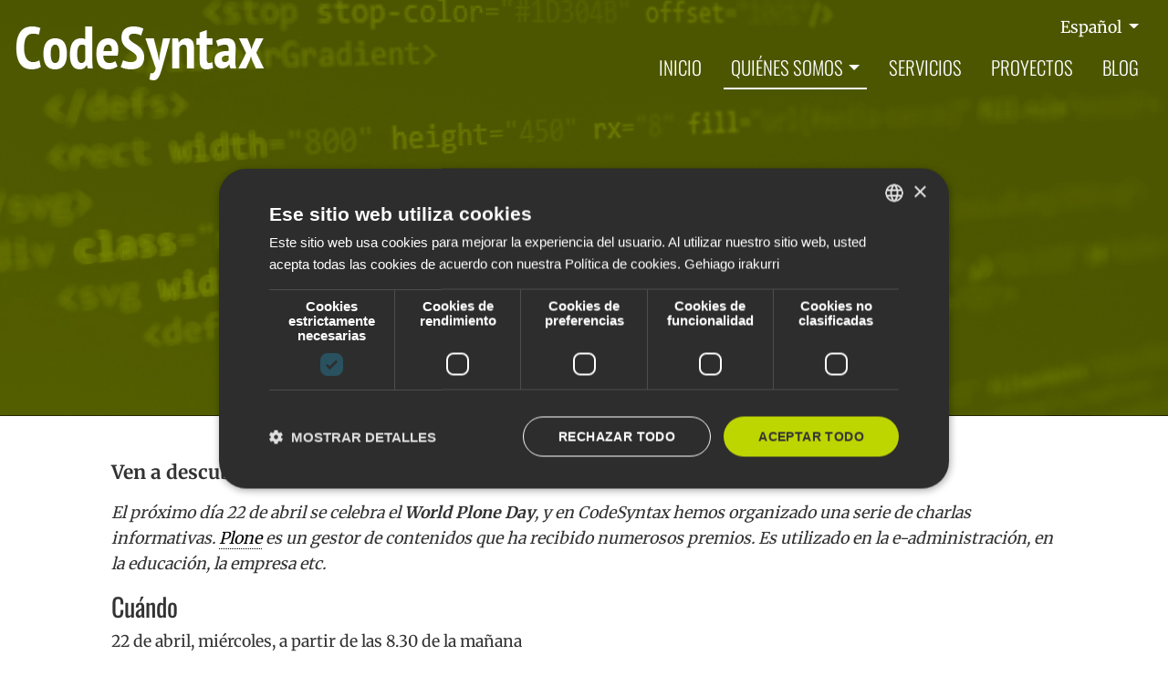

--- FILE ---
content_type: text/html;charset=utf-8
request_url: https://www.codesyntax.com/es/empresa/desarrollo-plone/world-plone-day/world-plone-day-2009
body_size: 5105
content:
<!DOCTYPE html>
<html xmlns="http://www.w3.org/1999/xhtml" lang="es" xml:lang="es">
  <head><meta http-equiv="Content-Type" content="text/html; charset=UTF-8" />
    <!-- Required meta tags -->

    <!--
    <script id="Cookiebot" src="https://consent.cookiebot.com/uc.js" data-cbid="e6616e3d-5350-4d14-85a2-c028f3964109" data-blockingmode="auto" type="text/javascript"></script>
    -->
    
    <!-- Google Tag Manager -->
    <script>(function(w,d,s,l,i){w[l]=w[l]||[];w[l].push({'gtm.start':
    new Date().getTime(),event:'gtm.js'});var f=d.getElementsByTagName(s)[0],
    j=d.createElement(s),dl=l!='dataLayer'?'&l='+l:'';j.async=true;j.src=
    'https://www.googletagmanager.com/gtm.js?id='+i+dl;f.parentNode.insertBefore(j,f);
    })(window,document,'script','dataLayer','GTM-WCTC2WD');</script>
    <!-- End Google Tag Manager -->
    <style>
      /* Fonts */
      /* oswald-300 - latin */
      @font-face {
        font-display: swap; /* Check https://developer.mozilla.org/en-US/docs/Web/CSS/@font-face/font-display for other options. */
        font-family: "Oswald";
        font-style: normal;
        font-weight: 300;
        src: url("./fonts/oswald-v57-latin-300.woff2") format("woff2"); /* Chrome 36+, Opera 23+, Firefox 39+, Safari 12+, iOS 10+ */
      }

      /* oswald-regular - latin */
      @font-face {
        font-display: swap; /* Check https://developer.mozilla.org/en-US/docs/Web/CSS/@font-face/font-display for other options. */
        font-family: "Oswald";
        font-style: normal;
        font-weight: 400;
        src: url("./fonts/oswald-v57-latin-regular.woff2") format("woff2"); /* Chrome 36+, Opera 23+, Firefox 39+, Safari 12+, iOS 10+ */
      }

      /* oswald-500 - latin */
      @font-face {
        font-display: swap; /* Check https://developer.mozilla.org/en-US/docs/Web/CSS/@font-face/font-display for other options. */
        font-family: "Oswald";
        font-style: normal;
        font-weight: 500;
        src: url("./fonts/oswald-v57-latin-500.woff2") format("woff2"); /* Chrome 36+, Opera 23+, Firefox 39+, Safari 12+, iOS 10+ */
      }

      /* oswald-600 - latin */
      @font-face {
        font-display: swap; /* Check https://developer.mozilla.org/en-US/docs/Web/CSS/@font-face/font-display for other options. */
        font-family: "Oswald";
        font-style: normal;
        font-weight: 600;
        src: url("./fonts/oswald-v57-latin-600.woff2") format("woff2"); /* Chrome 36+, Opera 23+, Firefox 39+, Safari 12+, iOS 10+ */
      }

      /* oswald-700 - latin */
      @font-face {
        font-display: swap; /* Check https://developer.mozilla.org/en-US/docs/Web/CSS/@font-face/font-display for other options. */
        font-family: "Oswald";
        font-style: normal;
        font-weight: 700;
        src: url("./fonts/oswald-v57-latin-700.woff2") format("woff2"); /* Chrome 36+, Opera 23+, Firefox 39+, Safari 12+, iOS 10+ */
      }
      /* merriweather-300 - latin */
      @font-face {
        font-display: swap; /* Check https://developer.mozilla.org/en-US/docs/Web/CSS/@font-face/font-display for other options. */
        font-family: "Merriweather";
        font-style: normal;
        font-weight: 300;
        src: url("./fonts/merriweather-v33-latin-300.woff2") format("woff2"); /* Chrome 36+, Opera 23+, Firefox 39+, Safari 12+, iOS 10+ */
      }

      /* merriweather-regular - latin */
      @font-face {
        font-display: swap; /* Check https://developer.mozilla.org/en-US/docs/Web/CSS/@font-face/font-display for other options. */
        font-family: "Merriweather";
        font-style: normal;
        font-weight: 400;
        src: url("./fonts/merriweather-v33-latin-regular.woff2") format("woff2"); /* Chrome 36+, Opera 23+, Firefox 39+, Safari 12+, iOS 10+ */
      }

      /* merriweather-700 - latin */
      @font-face {
        font-display: swap; /* Check https://developer.mozilla.org/en-US/docs/Web/CSS/@font-face/font-display for other options. */
        font-family: "Merriweather";
        font-style: normal;
        font-weight: 700;
        src: url("./fonts/merriweather-v33-latin-700.woff2") format("woff2"); /* Chrome 36+, Opera 23+, Firefox 39+, Safari 12+, iOS 10+ */
      }

      /* merriweather-900 - latin */
      @font-face {
        font-display: swap; /* Check https://developer.mozilla.org/en-US/docs/Web/CSS/@font-face/font-display for other options. */
        font-family: "Merriweather";
        font-style: normal;
        font-weight: 900;
        src: url("./fonts/merriweather-v33-latin-900.woff2") format("woff2"); /* Chrome 36+, Opera 23+, Firefox 39+, Safari 12+, iOS 10+ */
      }
    </style>
    <meta charset="utf-8" />
    <meta name="viewport" content="width=device-width, initial-scale=1, shrink-to-fit=no" />

<link rel="apple-touch-icon" sizes="180x180" href="/++theme++codesyntax-theme/img/apple-touch-icon.png" />
<link rel="icon" type="image/png" sizes="32x32" href="/++theme++codesyntax-theme/img/favicon-32x32.png" />
<link rel="icon" type="image/png" sizes="16x16" href="/++theme++codesyntax-theme/img/favicon-16x16.png" />
<link rel="manifest" href="/++theme++codesyntax-theme/img/site.webmanifest" />
<link rel="mask-icon" href="/++theme++codesyntax-theme/img/safari-pinned-tab.svg" color="#000000" />
<meta name="msapplication-TileColor" content="#ffffff" />
<meta name="theme-color" content="#ffffff" />
    <link rel="stylesheet" href="https://use.fontawesome.com/releases/v5.3.1/css/all.css" integrity="sha384-mzrmE5qonljUremFsqc01SB46JvROS7bZs3IO2EmfFsd15uHvIt+Y8vEf7N7fWAU" crossorigin="anonymous" />

    <!-- Bootstrap CSS -->
    <!--
  <link rel="stylesheet" href="https://use.fontawesome.com/releases/v5.3.1/css/all.css"
    integrity="sha384-mzrmE5qonljUremFsqc01SB46JvROS7bZs3IO2EmfFsd15uHvIt+Y8vEf7N7fWAU" crossorigin="anonymous"> -->
    <link rel="stylesheet" href="/++theme++codesyntax-theme/css/app.css?v=11a4c367a8d6a12d289ef86266d88de93" />
    <title>World Plone Day 2009 — CodeSyntax - expertos en Internet</title>
  <meta name="twitter:card" content="summary" /><meta property="og:site_name" content="CodeSyntax" /><meta property="og:title" content="World Plone Day 2009" /><meta property="og:type" content="website" /><meta property="og:description" content="Ven a descubrir las ventajas del gestor de contenidos Plone el próximo 22 de abril." /><meta property="og:url" content="https://www.codesyntax.com/es/empresa/desarrollo-plone/world-plone-day/world-plone-day-2009" /><meta property="og:image" content="https://www.codesyntax.com/@@site-logo/logo.png" /><meta property="og:image:type" content="image/png" /><meta name="robots" content="all" /><meta name="description" content="Ven a descubrir las ventajas del gestor de contenidos Plone el próximo 22 de abril." /><meta name="DC.description" content="Ven a descubrir las ventajas del gestor de contenidos Plone el próximo 22 de abril." /><meta name="DC.date.created" content="2020-06-25T09:23:32+01:00" /><meta name="DC.date.modified" content="2020-07-02T10:20:38+01:00" /><meta name="DC.type" content="Folder" /><meta name="DC.format" content="text/plain" /><meta name="DC.language" content="es" /><meta name="DC.date.valid_range" content="2009/04/21 - " /><meta name="viewport" content="width=device-width, initial-scale=1" /><meta name="generator" content="Plone - http://plone.com" /><link rel="alternate" hreflang="eu" href="https://www.codesyntax.com/eu/enpresa/plone-cms/world-plone-day/world-plone-day-2009" /><link rel="alternate" hreflang="en" href="https://www.codesyntax.com/en/plone-development/world-plone-day/world-plone-day-2009" /><link rel="alternate" hreflang="es" href="https://www.codesyntax.com/es/empresa/desarrollo-plone/world-plone-day/world-plone-day-2009" /><link rel="search" href="https://www.codesyntax.com/es/@@search" title="Buscar en este sitio" /><link rel="canonical" href="https://www.codesyntax.com/es/empresa/desarrollo-plone/world-plone-day/world-plone-day-2009" /></head>

  <body class="frontend icons-on portaltype-folder section-empresa site-es subsection-desarrollo-plone subsection-desarrollo-plone-world-plone-day subsection-desarrollo-plone-world-plone-day-world-plone-day-2009 template-listing_view thumbs-on userrole-anonymous viewpermission-view" id="visual-portal-wrapper" dir="ltr" data-base-url="https://www.codesyntax.com/es/empresa/desarrollo-plone/world-plone-day/world-plone-day-2009" data-view-url="https://www.codesyntax.com/es/empresa/desarrollo-plone/world-plone-day/world-plone-day-2009" data-portal-url="https://www.codesyntax.com" data-i18ncatalogurl="https://www.codesyntax.com/plonejsi18n" data-pat-plone-modal="{&quot;actionOptions&quot;: {&quot;displayInModal&quot;: false}}" data-pat-pickadate="{&quot;date&quot;: {&quot;selectYears&quot;: 200}, &quot;time&quot;: {&quot;interval&quot;: 5 } }"><!-- Google Tag Manager (noscript) --><noscript><iframe src="https://www.googletagmanager.com/ns.html?id=GTM-WCTC2WD" height="0" width="0" style="display:none;visibility:hidden"></iframe></noscript><!-- End Google Tag Manager (noscript) --><header id="mainheader" class="header negative">
      <div id="header-container" class="container d-lg-flex justify-content-lg-between">
        <div id="logo-white" class="logowhite">
          <a href="https://www.codesyntax.com/es">
            <img src="/++theme++codesyntax-theme/img/logo_white.png" alt="Codesyntax logo" />
          </a>
        </div>
        <div id="logo" class="logocolor">
          <a href="https://www.codesyntax.com/es">
            <img src="/++theme++codesyntax-theme/img/logo.png" alt="Codesyntax logo" />
          </a>
        </div>
        <div id="header-right" class="d-lg-flex flex-lg-column justify-content-lg-between align-items-lg-end">
          <div id="search-language" class="d-none d-lg-block d-lg-flex align-items-lg-baseline">
  <div class="dropdown">
    
      
        
        
        
      
    
      
        
          <a class="dropdown-toggle" href="#" role="button" id="dropdownMenuLink" data-toggle="dropdown" aria-haspopup="true" aria-expanded="false">
            Español
          </a>
        
        
        
      
    
      
        
        
        
      
    
    <div class="dropdown-menu" aria-labelledby="dropdownMenuLink" x-placement="bottom-start" style="&#10;        position: absolute;&#10;        transform: translate3d(1063px, 37px, 0px);&#10;        top: 0px;&#10;        left: 0px;&#10;        will-change: transform;&#10;      ">
      
        
          <a class="dropdown-item" href="https://www.codesyntax.com/@@multilingual-selector/bb84c5e6744c4bd4b2374af529c3198f/eu" title="Euskara">Euskara</a>
        
      
        
      
        
          <a class="dropdown-item" href="https://www.codesyntax.com/@@multilingual-selector/bb84c5e6744c4bd4b2374af529c3198f/en" title="English">English</a>
        
      
    </div>
  </div>
</div>
          <nav class="navbar navbar-expand-lg pb-0 pr-0">
    <a class="navbar-brand d-lg-none" href="https://www.codesyntax.com/es">
      <img src="/++theme++codesyntax-theme/img/logo.png" />
    </a>
    <button class="navbar-toggler" type="button" data-toggle="collapse" data-target="#portal-globalnav-wrapper" aria-controls="portal-globalnav-wrapper" aria-expanded="false" aria-label="Toggle navigation">
      <span class="navbar-toggler-icon"></span>
    </button>

    <div class="collapse navbar-collapse" id="portal-globalnav-wrapper">
      <ul class="navbar-nav mr-auto">
      <li id="portaltab-index_html" class="index_html nav-item "><a href="https://www.codesyntax.com/es" class="nav-link">Inicio</a></li><li id="portaltab-empresa" class="empresa dropdown nav-item active"><a href="https://www.codesyntax.com/es/empresa" class="nav-link dropdown-toggle" data-toggle="dropdown" role="button" aria-expanded="false">Quiénes somos</a><div class="dropdown-menu"><a href="https://www.codesyntax.com/es/empresa/sobre-nosotros" class="dropdown-item">Sobre nosotros</a><a href="https://www.codesyntax.com/es/empresa/donde-estamos" class="dropdown-item">Dónde estamos</a><a href="https://www.codesyntax.com/es/empresa/desarrollo-en-django" class="dropdown-item">Desarrollo web en Django</a><a href="https://www.codesyntax.com/es/empresa/desarrollo-plone" class="dropdown-item">Desarrollo en Plone</a><a href="https://www.codesyntax.com/es/empresa/desarrollo-en-python" class="dropdown-item">Programamos en Python</a><a href="https://www.codesyntax.com/es/empresa/investigacion-desarrollo-e-innovacion" class="dropdown-item">Investigación, Desarrollo e Innovación</a><a href="https://www.codesyntax.com/es/empresa/pyme-innovadora" class="dropdown-item">Pyme Innovadora</a><a href="https://www.codesyntax.com/es/empresa/transformacion-digital-industria-organizaciones-empresas" class="dropdown-item">Transformación digital de la industria, organizaciones y empresas</a><a href="https://www.codesyntax.com/es/empresa/equipo" class="dropdown-item">Equipo</a><a href="https://www.codesyntax.com/es/empresa/agente-digitalizador-kit-digital" class="dropdown-item">Agente Digitalizador de Kit Digital</a></div></li><li id="portaltab-servicios" class="servicios nav-item "><a href="https://www.codesyntax.com/es/servicios" class="nav-link">Servicios</a></li><li id="portaltab-proyectos" class="proyectos nav-item "><a href="https://www.codesyntax.com/es/proyectos" class="nav-link">Proyectos</a></li><li id="portaltab-blog" class="blog nav-item "><a href="https://www.codesyntax.com/es/blog" class="nav-link">Blog</a></li>
  

        <li class="nav-item language d-lg-none">
          
            <a class="nav-link" href="https://www.codesyntax.com/@@multilingual-selector/bb84c5e6744c4bd4b2374af529c3198f/eu?set_language=eu" title="Euskara">Euskara</a>
          
            <a class="nav-link active" href="https://www.codesyntax.com/@@multilingual-selector/bb84c5e6744c4bd4b2374af529c3198f/es?set_language=es" title="Español">Español</a>
          
            <a class="nav-link" href="https://www.codesyntax.com/@@multilingual-selector/bb84c5e6744c4bd4b2374af529c3198f/en?set_language=en" title="English">English</a>
          
        </li>
      </ul>
    </div>
  </nav>
        </div>
      </div>
    </header><script>
      window.onscroll = function () {
        myFunction();
      };

      var header = document.getElementById("mainheader");
      var sticky = header.offsetTop;

      function myFunction() {
        if (window.pageYOffset > sticky) {
          header.classList.add("sticky");
          header.classList.add("positive");
          header.classList.remove("negative");
        } else {
          header.classList.remove("sticky");
          header.classList.remove("positive");
          header.classList.add("negative");
        }
      }
    </script><div id="global_statusmessage">
      

      <div>
      </div>
    </div><main id="content">
      <div id="pageheader">
        <div class="container">
          <header id="header-container" class="row">
            <div class="col-sm-12">
              <h1 class="documentFirstHeading text-center">World Plone Day 2009</h1>
            </div>
          </header>
        </div>
      </div>
      <div class="container">
        <section id="content-core"><div class="row mb-4">
            <div class="col-lg-10 offset-lg-1">
              <div class="documentDescription my-3">Ven a descubrir las ventajas del gestor de contenidos Plone el próximo 22 de abril.</div>
              <div id="parent-fieldname-text">
    
<p><em>El próximo día 22 de abril se celebra el <strong>World Plone Day</strong>, y en CodeSyntax hemos organizado una serie de charlas informativas. <a class="external-link" href="http://plone.org/">Plone</a>
es un gestor de contenidos que ha recibido numerosos premios. Es
utilizado en la e-administración, en la educación, la empresa etc.</em></p>
<h3>Cuándo</h3>
<p>22 de abril, miércoles, a partir de las 8.30 de la mañana</p>
<h3>Dónde</h3>
<p>En las oficinas de CodeSyntax, en Eibar (mirá aquí <a class="internal-link" href="https://www.codesyntax.com/es/empresa/desarrollo-plone/empresa/donde-estamos" title="Dónde estamos">dónde está nuestra oficina</a>).</p>
<h3>Programa</h3>
<ul><li>08:30 - 10:30 Reuniones informativas sobre Plone<br /></li></ul>

  </div>
              <div class="secondarynav mt-5"></div>
            </div>
          </div></section>
      </div>
    </main><footer id="mainfooter">
      <div class="container">
        <ul id="portal-siteactions">
      
        <li class="portletItem">
          <a href="https://www.codesyntax.com/es/sitemap">

            <span>Mapa del Sitio</span>

            

          </a>
        </li>
      
        <li class="portletItem">
          <a href="https://www.codesyntax.com/es/accessibility-info">

            <span>Accesibilidad</span>

            

          </a>
        </li>
      
        <li class="portletItem">
          <a href="https://www.codesyntax.com/es/contacto" class="pat-plone-modal" data-pat-plone-modal="{}">

            <span>Contacto</span>

            

          </a>
        </li>
      
        <li class="portletItem">
          <a href="https://www.codesyntax.com/es/cookies" class="pat-plone-modal" data-pat-plone-modal="{}">

            <span>Configurar cookies</span>

            

          </a>
        </li>
      
    </ul>
        <div id="editable-footer">
  <h2>Contacto</h2>
  <p>
    Azitain industrialdea 3K · E-20600 EIBAR (+34) 943 82 17 80 ·
    <a href="mailto:info@codesyntax.com">info@codesyntax.com</a>
  </p>
</div>
        <ul class="list-inline social">
  <li class="list-inline-item">
    <a href="https://twitter.com/codesyntax"><img alt="twitter" loading="lazy" src="https://www.codesyntax.com/++theme++codesyntax-theme/img/social_twitter.svg" /></a>
  </li>
  <li class="list-inline-item">
    <a href="https://www.facebook.com/codesyntax/"><img alt="facebook" loading="lazy" src="https://www.codesyntax.com/++theme++codesyntax-theme/img/social_facebook.svg" /></a>
  </li>
  <li class="list-inline-item">
    <a href="https://www.linkedin.com/company/codesyntax/"><img alt="linkedin" loading="lazy" src="https://www.codesyntax.com/++theme++codesyntax-theme/img/social_linkedin.svg" /></a>
  </li>
  <li class="list-inline-item">
    <a href="https://www.flickr.com/photos/codesyntax"><img alt="flickr" loading="lazy" src="https://www.codesyntax.com/++theme++codesyntax-theme/img/social_flickr.svg" /></a>
  </li>
</ul>
      </div>
    </footer><div id="footer-javascript">
      <!-- Optional JavaScript -->
      <!-- jQuery first, then Popper.js, then Bootstrap JS -->
      <script src="/++theme++codesyntax-theme/js/app.js?v=07a4c427a8d6a95d2583ad266d88de92"></script>
    <!-- Start of StatCounter Code --> <script type="text/javascript" language="javascript"> var sc_project=1690371;  var sc_invisible=1;  var sc_partition=16;  var sc_security="f1867350";  </script> <script type="text/javascript" language="javascript" src="https://statcounter.com/counter/counter.js"></script><noscript><img src="https://c17.statcounter.com/counter.php?sc_project=1690371&amp;java=0&amp;security=f1867350&amp;invisible=1" alt="free web hit counter" border="0" /></noscript> <!-- End of StatCounter Code --></div></body>
</html>